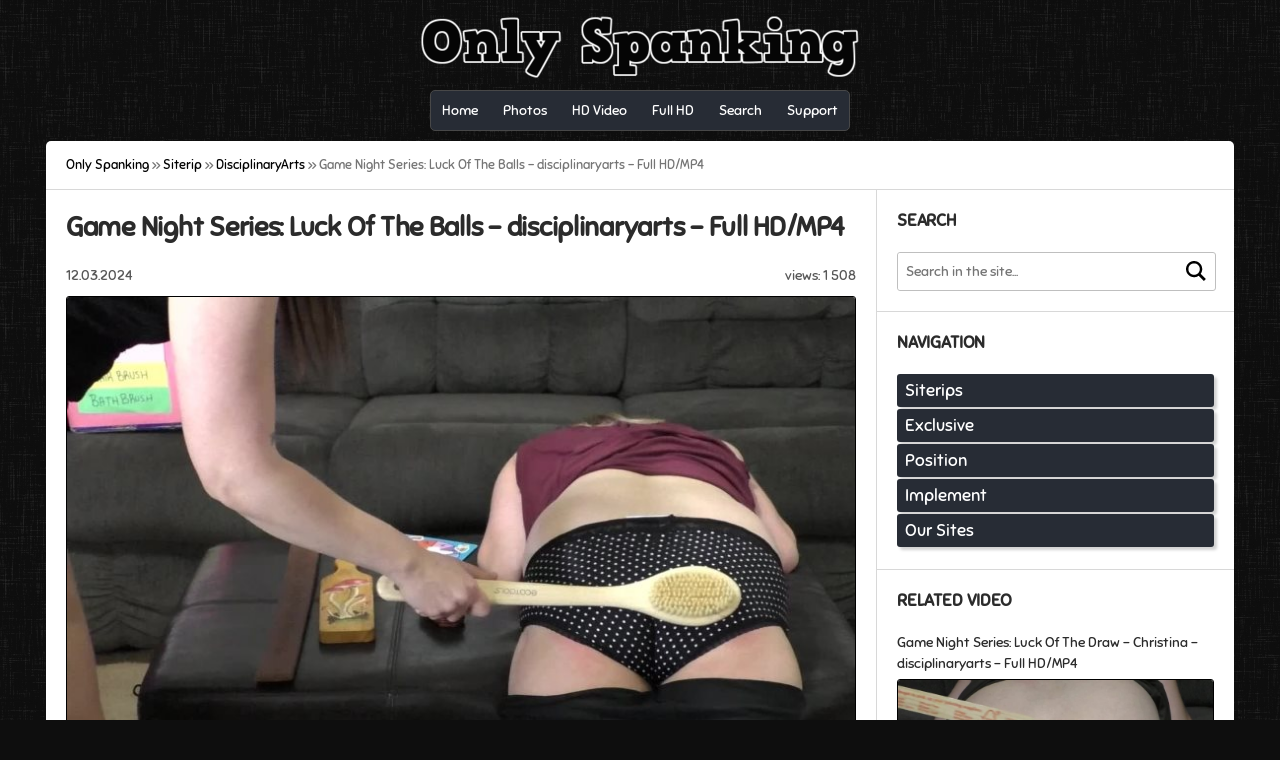

--- FILE ---
content_type: text/html; charset=utf-8
request_url: https://onlyspanking.video/58408-game-night-series-luck-of-the-balls-disciplinaryarts-full-hd-mp4.html
body_size: 11573
content:
<!DOCTYPE html>
<html>
    <head>
        <meta charset="utf-8">
<title>Game Night Series: Luck Of The Balls - disciplinaryarts - Full HD/MP4</title>
<meta name="description" content="In Luck of the Balls, Yasmine has Christina shoot for her implements, first over dress, than panties, than bare butt. A total game of chance... Download clip, 386,6 MB">
<meta name="keywords" content="Spanking F F, Yasmine Sinclair, Christina, disciplinaryarts, fetish, spanking, spanked video, spanke, slapping, download video, MP4">
<meta property="og:site_name" content="Only Spanking - Great collection of spanking video files!">
<meta property="og:type" content="article">
<meta property="og:title" content="Game Night Series: Luck Of The Balls - disciplinaryarts - Full HD/MP4">
<meta property="og:url" content="https://onlyspanking.video/58408-game-night-series-luck-of-the-balls-disciplinaryarts-full-hd-mp4.html">
<meta name="news_keywords" content="Spanking F F, Yasmine Sinclair, Christina, Full HD, disciplinaryarts">
<meta property="og:image" content="https://onlyspanking.video/uploads/posts/2024-03/disciplinaryarts-8883_f_dp_6000_da-image-1.jpg">
<meta property="og:description" content="In Luck of the Balls, Yasmine has Christina shoot for her implements, first over dress, than panties, than bare butt. A total game of chance... Download clip, 386,6 MB">
<link rel="search" type="application/opensearchdescription+xml" href="https://onlyspanking.video/index.php?do=opensearch" title="Only Spanking - Great collection of spanking video files!">
<link rel="canonical" href="https://onlyspanking.video/58408-game-night-series-luck-of-the-balls-disciplinaryarts-full-hd-mp4.html">
        <meta name="viewport" content="width=device-width, initial-scale=1">
        <link rel="shortcut icon" href="/templates/onlyspanking21/images/favicon.ico">
        <link type="text/css" rel="stylesheet" href="/templates/onlyspanking21/css/styles.css">
    </head>
    <body>
        <div class="wrapper">
            <header id="header">
                <a href="#" class="burger"><span></span></a>
                <div class="logo"><a href="/"><img src="/templates/onlyspanking21/images/xlogo.png" alt="logotype" width="450" height="74"></a></div>                
                <div id="bars">
                    <ul id="main_nav">
                    <li><a href="/" title="Home"><span>Home</span></a></li>
                    <li><a href="https://spanking.photos/" title="Spanking Photos"><i class="icon-camera"></i><span>Photos</span></a></li>
                    <li><a href="/tags/HD/" title="HD Spanking Video"><i class="icon-film"></i><span>HD Video</span></a></li>
                    <li><a href="/tags/Full%20HD/" title="Full HD Spanking Video"><i class="icon-film"></i><span>Full HD</span></a></li>
                    <li><a href="/index.php?do=search" title="Search"><i class="icon-search"></i><span>Search</span></a></li>
                    <li><a href="/?do=support" title="Support"><i class="icon-envelope-alt"></i><span>Support</span></a></li>                    
                    </ul>
                </div>
            </header>
            <div class="main" role="main">
                
                
                <div id="breadcrumbs">
                    <div class="speedbar"><div class="over"><span id="dle-speedbar" itemscope itemtype="https://schema.org/BreadcrumbList"><span itemprop="itemListElement" itemscope itemtype="https://schema.org/ListItem"><meta itemprop="position" content="1"><a href="https://onlyspanking.video/" itemprop="item"><span itemprop="name">Only Spanking</span></a></span> &raquo; <span itemprop="itemListElement" itemscope itemtype="https://schema.org/ListItem"><meta itemprop="position" content="2"><a href="https://onlyspanking.video/siterip/" itemprop="item"><span itemprop="name">Siterip</span></a></span> &raquo; <span itemprop="itemListElement" itemscope itemtype="https://schema.org/ListItem"><meta itemprop="position" content="3"><a href="https://onlyspanking.video/siterip/disciplinaryarts/" itemprop="item"><span itemprop="name">DisciplinaryArts</span></a></span> &raquo; Game Night Series: Luck Of The Balls - disciplinaryarts - Full HD/MP4</span></div></div>
                </div>
                
                <div class="left_block">
                    <section id="content">
                        <article class="block">
    
    <h1>Game Night Series: Luck Of The Balls - disciplinaryarts - Full HD/MP4</h1>
    <div class="post_top">
        <div class="views" title="Views: 1 508">views: 1 508</div>
        <time class="date" datetime="2024-03-12">12.03.2024</time>
    </div>
    <div class="post_data">
        
        <img class="lazy" data-src="/uploads/posts/2024-03/disciplinaryarts-8883_f_dp_6000_da-image-1.jpg" alt="Cover Game Night Series: Luck Of The Balls - disciplinaryarts - Full HD/MP4" width="800" height="536"><br><img class="lazy" data-src="/uploads/posts/2024-03/disciplinaryarts-8883_f_dp_6000_da-image-2.jpg" alt="Screenlist Game Night Series: Luck Of The Balls - disciplinaryarts - Full HD/MP4" width="822" height="1243"><br><br><b>Model:</b> Yasmine Sinclair, Christina<br><b>Position:</b> <br><b>Implement:</b> <br><b>Studio:</b> disciplinaryarts<br><br><b>Format:</b> mp4 (zip)<br><b>Duration:</b> 00:08:30<br><b>Resolution:</b> 1920x1080<br><b>Size:</b> 386,6 MB<br><br><b>Description:</b> In Luck of the Balls, Yasmine has Christina shoot for her implements, first over dress, than panties, than bare butt. A total game of chance, Christina's Bare butt is ULTIMATELY the unfortunate initiate in this new Game Night Series tradition!
        <div class="tag_list">
            <span><a href="https://onlyspanking.video/tags/Spanking%20F%20F/">Spanking F F</a></span> <span><a href="https://onlyspanking.video/tags/Yasmine%20Sinclair/">Yasmine Sinclair</a></span> <span><a href="https://onlyspanking.video/tags/Christina/">Christina</a></span> <span><a href="https://onlyspanking.video/tags/Full%20HD/">Full HD</a></span> <span><a href="https://onlyspanking.video/tags/disciplinaryarts/">disciplinaryarts</a></span>
        </div>
        <div id="go_link">
            <noscript><span style="font-size: 13pt;color: red;">Please enable javascript to download files!</span></noscript>
            <button class="btn strc">Get link to download</button>
        </div>  
        <div id="box_link"></div>
        <div id="ajax_overlay">
            <div id="loading" class="hide">
                <span>Searching link</span>
            </div>
        </div>
    </div>
</article>
                    </section>
                </div>
                <aside id="right_block">
                    <div class="block">
    <h4>Search</h4>
    <form action="/" id="search_bar" method="get">    
        <div class="cell">
            <input name="story" type="search" placeholder="Search in the site...">                    
        </div>        
        <div class="cell">
            <button type="submit"><img src="/templates/onlyspanking21/svg/search.svg" width="20" height="24"></button>
        </div>        
        <input type="hidden" name="do" value="search">
        <input type="hidden" name="subaction" value="search">
    </form>
</div>
<nav class="block nav">
    <h4>Navigation</h4>
    <ul id="drop_nav">
        <li>
            <span>Siterips</span>
            <ul>
                <li><a href="/siterip/aglaeaproductions/">Aglaea Productions</a></li>
                <li><a href="/siterip/amberspanks/">Amber Spanks</a></li>
                <li><a href="/siterip/assumethepositionstudios/">Assume the Position Studios</a></li>
                <li><a href="/siterip/badteenspunished/">Bad Teens Punished</a></li>
                <li><a href="/siterip/bars-and-stripes/">Bars And Stripes</a></li>
                <li><a href="/siterip/bispanking/">Bi Spanking</a></li>
                <li><a href="/siterip/bizarrevideo/">Bizarre Video</a></li>
                <li><a href="/siterip/bratperversions/">BratPerversions</a></li>
                <li><a href="/siterip/calstar-spanking/">Calstar Spanking</a></li>
                <li><a href="/siterip/canedschoolgirls/">Caned Schoolgirls</a></li>
                <li><a href="/siterip/captivechrissymarie/">Captive Chrissy Marie</a></li>
                <li><a href="/siterip/carolinepierce/">CarolinePierce</a></li>
                <li><a href="/siterip/china-spank/">China Spank</a></li>
                <li><a href="/siterip/chinesespanking/">Chinese Spanking</a></li>
                <li><a href="/siterip/clarespanksmen/">Clare Spanks Men</a></li>
                <li><a href="/siterip/cutiespankee/">Cutie Spankee</a></li>
                <li><a href="/siterip/dallasspankshard/">Dallas Spanks Hard</a></li>
                <li><a href="/siterip/danakanespanks/">Dana Kane Spanks</a></li>
                <li><a href="/siterip/disciplinaryarts/">Disciplinary Arts</a></li>
                <li><a href="/siterip/distorded/">Distorded</a></li>
                <li><a href="/siterip/dreamsofspanking/">Dreams Of Spanking</a></li>
                <li><a href="/siterip/ep-castings/">EP Castings</a></li>
                <li><a href="/siterip/elitespanking/">Elite Spanking</a></li>
                <li><a href="/siterip/ellahughesofficial/">Ella Hughes Official</a></li>
                <li><a href="/siterip/english-spankers/">English Spankers</a></li>
                <li><a href="/siterip/firmhandspanking/">Firm Hand Spanking</a></li>
                <li><a href="/siterip/girlspanksgirl/">Girl Spanks Girl</a></li>
                <li><a href="/siterip/girls-boarding-school/">Girls Boarding School</a></li>
                <li><a href="/siterip/girlsspankedhard/">Girls Spanked Hard</a></li>
                <li><a href="/siterip/goodspanking/">Good Spanking</a></li>
                <li><a href="/siterip/goodspankingclassics/">Good Spanking Classics</a></li>
                <li><a href="/siterip/hand-spanking/">Hand Spanking</a></li>
                <li><a href="/siterip/hardspankingmilfs/">Hard Spanking Milfs</a></li>
                <li><a href="/siterip/hardspankingvixens/">Hard Spanking Vixens</a></li>
                <li><a href="/siterip/heideenytes/">Heidee Nytes</a></li>
                <li><a href="/siterip/lewrubens/">Lew Rubens</a></li>
                <li><a href="/siterip/linashouseofdiscipline/">Linas House Of Discipline</a></li>
                <li><a href="/siterip/lupus-spanking/">Lupus-Spanking</a></li>
                <li><a href="/siterip/misswhitneymorgan/">Miss Whitney Morgan</a></li>
                <li><a href="/siterip/mommysarahspanks/">Mommy Sarah Spanks</a></li>
                <li><a href="/siterip/mood-castings/">Mood Castings</a></li>
                <li><a href="/siterip/mydollparts/">My Doll Parts</a></li>
                <li><a href="/siterip/myspankingroommate/">My Spanking Roommate</a></li>
                <li><a href="/siterip/northernspanking/">Northern Spanking</a></li>
                <li><a href="/siterip/otk-spankings/">OTK Spankings</a></li>
                <li><a href="/siterip/otkspank/">OTK Spank</a></li>
                <li><a href="/siterip/2punish/">2Punish</a></li>
                <li><a href="/siterip/pain4fem/">Pain4Fem</a></li>
                <li><a href="/siterip/paingate/">Pain Gate</a></li>
                <li><a href="/siterip/paintoy/">Pain Toy</a></li>
                <li><a href="/siterip/punished-girls/">Punished-Girls</a></li>
                <li><a href="/siterip/punishedbrats/">Punished Brats</a></li>
                <li><a href="/siterip/real-life-spankings/">Real Life Spankings</a></li>
                <li><a href="/siterip/realspankings/">Real Spankings</a></li>
                <li><a href="/siterip/realspankingsinstitute/">Real Spankings Institute</a></li>
                <li><a href="/siterip/realstrappings/">Real Strappings</a></li>
                <li><a href="/siterip/redstripefilms/">Redstripe Films</a></li>
                <li><a href="/siterip/restrainedelegance/">Restrained Elegance</a></li>
                <li><a href="/siterip/roughmanspank/">Rough Man Spank</a></li>
                <li><a href="/siterip/russian-discipline/">Russian Discipline</a></li>
                <li><a href="/siterip/russian-spanking/">Russian Spanking</a></li>
                <li><a href="/siterip/sarahspanksmen/">Sarah Spanks Men</a></li>
                <li><a href="/siterip/severesexfilms/">Severe Sex Films</a></li>
                <li><a href="/siterip/shadowlane/">Shadow Lane</a></li>
                <li><a href="/siterip/sinfulspanking/">SinfulSpanking</a></li>
                <li><a href="/siterip/sit-spanking/">Sit-Spanking</a></li>
                <li><a href="/siterip/soundpunishment/">Sound Punishment</a></li>
                <li><a href="/siterip/spank-christina/">Spank-Christina</a></li>
                <li><a href="/siterip/spankcamp/">SpankCamp</a></li>
                <li><a href="/siterip/spankmybottom/">Spank My Bottom</a></li>
                <li><a href="/siterip/spanksinn/">Spank Sinn</a></li>
                <li><a href="/siterip/spanked-cutie/">Spanked Cutie</a></li>
                <li><a href="/siterip/spanked-at-home/">Spanked at Home</a></li>
                <li><a href="/siterip/spanked-in-uniform/">Spanked in Uniform</a></li>
                <li><a href="/siterip/spankedcallgirls/">Spanked Call Girls</a></li>
                <li><a href="/siterip/spankedcheeks/">Spanked Cheeks</a></li>
                <li><a href="/siterip/spankedcoeds/">Spanked Coeds</a></li>
                <li><a href="/siterip/spankedschoolgirl/">Spanked Schoolgirl</a></li>
                <li><a href="/siterip/spankedsweeties/">Spanked Sweeties</a></li>
                <li><a href="/siterip/spanking-casting/">Spanking Casting</a></li>
                <li><a href="/siterip/spanking-experience/">Spanking Experience</a></li>
                <li><a href="/siterip/spanking-family/">Spanking Family</a></li>
                <li><a href="/siterip/spanking-movie/">Spanking-Movie</a></li>
                <li><a href="/siterip/spanking101thevideos/">Spanking 101: The Videos</a></li>
                <li><a href="/siterip/spankingbailey/">Spanking Bailey</a></li>
                <li><a href="/siterip/spankingdigital/">Spanking Digital</a></li>
                <li><a href="/siterip/spankingglamor/">Spanking Glamor</a></li>
                <li><a href="/siterip/spankingonline/">Spanking Online</a></li>
                <li><a href="/siterip/spankingsarah/">Spanking Sarah</a></li>
                <li><a href="/siterip/spankingserver/">Spanking Server</a></li>
                <li><a href="/siterip/spankingsororitygirls/">Spanking Sorority Girls</a></li>
                <li><a href="/siterip/spankingteenbrandi/">Spanking Teen Brandi</a></li>
                <li><a href="/siterip/spankingteenjessica/">Spanking Teen Jessica</a></li>
                <li><a href="/siterip/spankingthem/">Spanking Them</a></li>
                <li><a href="/siterip/spankingveronicaworks/">Spanking Veronica Works</a></li>
                <li><a href="/siterip/stmackenzies/">St Mackenzie's</a></li>
                <li><a href="/siterip/stellalibertyvideos/">Stella Liberty Videos</a></li>
                <li><a href="/siterip/strictenglishcp/">Strict English CP</a></li>
                <li><a href="/siterip/strictspanking/">Strict Spanking</a></li>
                <li><a href="/siterip/strictlyenglishonline/">Strictly English Online</a></li>
                <li><a href="/siterip/thelazymaid/">The Lazy Maid</a></li>
                <li><a href="/siterip/thespankingmachine/">The Spanking Machine</a></li>
                <li><a href="/siterip/uspanking/">USpanking</a></li>
                <li><a href="/siterip/vixenladies/">Vixen Ladies</a></li>
                <li><a href="/siterip/vixenladiesclassic/">Vixen Ladies Classic</a></li>
                <li><a href="/siterip/vixenladieshd/">Vixen Ladies</a></li>
                <li><a href="/siterip/vixensspanking/">Vixens Spanking</a></li>
                <li><a href="/siterip/wmwfetishfun/">WMW Fetish Fun</a></li>
                <li><a href="/siterip/wasteland/">Wasteland</a></li>
                <li><a href="/siterip/women-spanking-men/">Women Spanking Men</a></li>
                <li><a href="/siterip/worstbehaviorproductions/">Worst Behavior Productions</a></li>
            </ul>
        </li>
        <li>
            <span>Exclusive</span>
            <ul>
                <li><a href="/exclusive/1-room-studios/">1 Room Studios</a></li>
                <li><a href="/exclusive/aaaspanking/">AAAspanking</a></li>
                <li><a href="/exclusive/abdl-spanking/">ABDL Spanking</a></li>
                <li><a href="/exclusive/act-of-bondage/">Act of Bondage</a></li>
                <li><a href="/exclusive/adarajordin/">Adara Jordin</a></li>
                <li><a href="/exclusive/alexacrush/">Alexa Crush</a></li>
                <li><a href="/exclusive/all-about-eve/">All About Eve</a></li>
                <li><a href="/exclusive/alpha-diva/">Alpha Diva</a></li>
                <li><a href="/exclusive/amateurspankings/">Amateur Spankings</a></li>
                <li><a href="/exclusive/amelialiddell/">AmeliaLiddell</a></li>
                <li><a href="/exclusive/andiestar777/">Andiestar777</a></li>
                <li><a href="/exclusive/andysphotographic/">AndysPhotographic</a></li>
                <li><a href="/exclusive/annforpunishment/">AnnForPunishment</a></li>
                <li><a href="/exclusive/anna-mole/">Anna Mole</a></li>
                <li><a href="/exclusive/apokolips/">Apokolips</a></li>
                <li><a href="/exclusive/aproductiona/">AproductionA</a></li>
                <li><a href="/exclusive/aria-nicole/">Aria Nicole</a></li>
                <li><a href="/exclusive/ariel-anderssen/">Ariel Anderssen</a></li>
                <li><a href="/exclusive/asian-mistress-goddess-seira/">Asian Mistress Goddess Seira</a></li>
                <li><a href="/exclusive/at-home-with-miss-iceni/">At Home with Miss Iceni</a></li>
                <li><a href="/exclusive/autumn-bodell-on-top/">Autumn Bodell On Top</a></li>
                <li><a href="/exclusive/bdsm-couple/">BDSM Couple</a></li>
                <li><a href="/exclusive/big-wedge-productions/">BIG Wedge Productions</a></li>
                <li><a href="/exclusive/babybrewer/">BabyBrewer</a></li>
                <li><a href="/exclusive/bad-lizzy-productions/">Bad Lizzy Productions</a></li>
                <li><a href="/exclusive/beauty-and-the-beast/">Beauty and the Beast</a></li>
                <li><a href="/exclusive/bellington-academy/">Bellington Academy</a></li>
                <li><a href="/exclusive/black-lust-fetishes/">Black Lust Fetishes</a></li>
                <li><a href="/exclusive/blake-blaze/">Blake Blaze</a></li>
                <li><a href="/exclusive/blue-dream/">Blue Dream</a></li>
                <li><a href="/exclusive/bondagio/">Bondagio</a></li>
                <li><a href="/exclusive/borderland-bound/">Borderland Bound</a></li>
                <li><a href="/exclusive/bratty-bunny/">Bratty Bunny</a></li>
                <li><a href="/exclusive/cali-logan/">Cali Logan</a></li>
                <li><a href="/exclusive/cali-logans-bondage-boutique/">Cali Logans Bondage Boutique</a></li>
                <li><a href="/exclusive/candy-flipp/">Candy Flipp</a></li>
                <li><a href="/exclusive/cara-day/">Cara Day</a></li>
                <li><a href="/exclusive/carnal-productions/">Carnal Productions</a></li>
                <li><a href="/exclusive/cassies-dungeon/">Cassies Dungeon</a></li>
                <li><a href="/exclusive/catarinakush/">CatarinaKush</a></li>
                <li><a href="/exclusive/cheerleaderspankings/">Cheerleader Spankings</a></li>
                <li><a href="/exclusive/cherry-cheeks/">Cherry Cheeks</a></li>
                <li><a href="/exclusive/cherrythedoll/">CherryTheDoll</a></li>
                <li><a href="/exclusive/chloe-otk/">Chloe OTK</a></li>
                <li><a href="/exclusive/cinematickink/">CinematicKink</a></li>
                <li><a href="/exclusive/clairsatine/">ClairSatine</a></li>
                <li><a href="/exclusive/cleodivine/">CleoDivine</a></li>
                <li><a href="/exclusive/colombinaproduction/">ColombinaProduction</a></li>
                <li><a href="/exclusive/couples-diary/">CouplesDiary</a></li>
                <li><a href="/exclusive/cruelalice/">Cruel Alice</a></li>
                <li><a href="/exclusive/crybbyqt/">Crybbyqt</a></li>
                <li><a href="/exclusive/dd-couple-uk/">DD Couple UK</a></li>
                <li><a href="/exclusive/daceys-daycare/">Dacey's Daycare</a></li>
                <li><a href="/exclusive/dahlia-fallon/">Dahlia Fallon</a></li>
                <li><a href="/exclusive/dakotamarr/">DakotaMarr</a></li>
                <li><a href="/exclusive/dakotanorth/">DakotaNorth</a></li>
                <li><a href="/exclusive/damazonia/">Damazonia</a></li>
                <li><a href="/exclusive/dani-sorrento/">Dani Sorrento</a></li>
                <li><a href="/exclusive/dark-heart-magic-productions/">Dark Heart Magic Productions</a></li>
                <li><a href="/exclusive/darlingjosefin/">DarlingJosefin</a></li>
                <li><a href="/exclusive/delco-video-productions/">Delco Video Productions</a></li>
                <li><a href="/exclusive/deliciously-deviant/">Deliciously Deviant</a></li>
                <li><a href="/exclusive/delphoxi/">Delphoxi</a></li>
                <li><a href="/exclusive/depraved-world/">Depraved world</a></li>
                <li><a href="/exclusive/destinationkat/">Destinationkat</a></li>
                <li><a href="/exclusive/devansir/">DevanSir</a></li>
                <li><a href="/exclusive/diariesofababy/">Diariesofababy</a></li>
                <li><a href="/exclusive/dirty-kristy/">DirtyKristy</a></li>
                <li><a href="/exclusive/divarope-latinas-in-fetish-bondage/">DivaRope Latinas in Fetish Bondage</a></li>
                <li><a href="/exclusive/dollidoll/">Dollidoll</a></li>
                <li><a href="/exclusive/domgroup/">DomGroup</a></li>
                <li><a href="/exclusive/domina-elara/">Domina Elara</a></li>
                <li><a href="/exclusive/domina-scarlet/">Domina Scarlet</a></li>
                <li><a href="/exclusive/domination-for-your-own-good/">Domination For Your Own Good</a></li>
                <li><a href="/exclusive/dr-woods-school-house/">Dr Woods School House</a></li>
                <li><a href="/exclusive/ebonygoddessnyx/">EbonyDoddessNyx</a></li>
                <li><a href="/exclusive/elizabeth-james/">Elizabeth James</a></li>
                <li><a href="/exclusive/ella-raine/">Ella Raine</a></li>
                <li><a href="/exclusive/ellieshou/">EllieShou</a></li>
                <li><a href="/exclusive/empress-bella-sadic/">Empress Bella Sadic</a></li>
                <li><a href="/exclusive/eris-martinet-female-evil/">Eris Martinet Female Evil</a></li>
                <li><a href="/exclusive/eroticababes/">Erotica Babes</a></li>
                <li><a href="/exclusive/eryn-rose/">Eryn Rose</a></li>
                <li><a href="/exclusive/evilwoman/">EvilWoman</a></li>
                <li><a href="/exclusive/ericas-chronicles/">eRica's Chronicles</a></li>
                <li><a href="/exclusive/faerie-willow/">Faerie Willow</a></li>
                <li><a href="/exclusive/fapflix/">FapFlix</a></li>
                <li><a href="/exclusive/fetish-fantasy-clips-zone/">Fetish Fantasy Clips Zone</a></li>
                <li><a href="/exclusive/fetish-fantasy-studio/">Fetish Fantasy Studio</a></li>
                <li><a href="/exclusive/foot-torment-girls-in-poland/">Foot Torment Girls in Poland</a></li>
                <li><a href="/exclusive/fredrx/">Fredrx</a></li>
                <li><a href="/exclusive/fox-ryker/">Fox Ryker</a></li>
                <li><a href="/exclusive/freerangeslut/">FreeRangeSlut</a></li>
                <li><a href="/exclusive/goddess-djerdlid/">Goddess Djerdlid</a></li>
                <li><a href="/exclusive/goddess-ellie/">Goddess Ellie</a></li>
                <li><a href="/exclusive/goddess-kyaa/">Goddess Kyaa</a></li>
                <li><a href="/exclusive/goddess-tangent/">Goddess Tangent</a></li>
                <li><a href="/exclusive/goddessharmonex/">GoddessHarmonex</a></li>
                <li><a href="/exclusive/good-girls-get-candy/">Good Girls get Candy</a></li>
                <li><a href="/exclusive/goth-spanking/">Goth Spanking</a></li>
                <li><a href="/exclusive/grand-finale-productions/">Grand Finale Productions</a></li>
                <li><a href="/exclusive/highland-manor-house/">Highland Manor House</a></li>
                <li><a href="/exclusive/highland-manor-nursery/">Highland Manor Nursery</a></li>
                <li><a href="/exclusive/hippo-and-flamingo/">Hippo and Flamingo</a></li>
                <li><a href="/exclusive/home-made-spanking/">Home Made Spanking</a></li>
                <li><a href="/exclusive/hunters-lair-bondage/">Hunters Lair Bondage</a></li>
                <li><a href="/exclusive/i-heart-spankings/">I Heart Spankings</a></li>
                <li><a href="/exclusive/intimate-spanking/">Intimate Spanking</a></li>
                <li><a href="/exclusive/irish-essies-clip-store/">Irish Essies clip store</a></li>
                <li><a href="/exclusive/jh-4k-productions/">JH-4K Productions</a></li>
                <li><a href="/exclusive/jade-kink/">Jade Kink</a></li>
                <li><a href="/exclusive/james-french-spanking/">James French Spanking</a></li>
                <li><a href="/exclusive/jennacyde/">JennaCyde</a></li>
                <li><a href="/exclusive/julmodels/">Julmodels</a></li>
                <li><a href="/exclusive/joyfultime1234/">Joyfultime1234</a></li>
                <li><a href="/exclusive/kaiia-n-kinks/">Kaiia n Kinks</a></li>
                <li><a href="/exclusive/kassmonday/">KassMonday</a></li>
                <li><a href="/exclusive/kelle-martina/">Kelle Martina</a></li>
                <li><a href="/exclusive/koaskeiki/">Koaskeiki</a></li>
                <li><a href="/exclusive/kingdom-of-feet-and-slaves/">Kingdom of feet and slaves</a></li>
                <li><a href="/exclusive/kinky-playground-of-ms-minx/">Kinky Playground of Ms Minx</a></li>
                <li><a href="/exclusive/kinkynaughtycpl/">KinkyNaughtyCpl</a></li>
                <li><a href="/exclusive/kirrra-v/">Kirrra V</a></li>
                <li><a href="/exclusive/kitty-darlingg/">Kitty Darlingg</a></li>
                <li><a href="/exclusive/kittystepsis/">KittyStepsis</a></li>
                <li><a href="/exclusive/kody-evans-fetish-affairs/">Kody Evans fetish affairs</a></li>
                <li><a href="/exclusive/lbc-fetish/">LBC Fetish</a></li>
                <li><a href="/exclusive/lcaa/">LCAA</a></li>
                <li><a href="/exclusive/lady-diosa/">Lady Diosa</a></li>
                <li><a href="/exclusive/lady-nina-birch-feminatrix/">Lady Nina Birch Feminatrix</a></li>
                <li><a href="/exclusive/lady-perse/">Lady Perse</a></li>
                <li><a href="/exclusive/lady-ruby-onyx/">Lady Ruby Onyx</a></li>
                <li><a href="/exclusive/lady-scarlet/">Lady Scarlet</a></li>
                <li><a href="/exclusive/ladyfist-clips-store/">LadyFist Clips Store</a></li>
                <li><a href="/exclusive/latin-spanking/">Latin Spanking</a></li>
                <li><a href="/exclusive/latincrush/">LatinCrush</a></li>
                <li><a href="/exclusive/leia-ann-woods/">Leia-Ann Woods</a></li>
                <li><a href="/exclusive/lexi-holland-spanking-store/">Lexi Holland Spanking Store</a></li>
                <li><a href="/exclusive/little-rabbit-productions/">Little Rabbit Productions</a></li>
                <li><a href="/exclusive/lola-noir/">Lola Noir</a></li>
                <li><a href="/exclusive/lolarosexxx/">LolaRoseXXX</a></li>
                <li><a href="/exclusive/longhairluna/">LongHairLuna</a></li>
                <li><a href="/exclusive/lovely-fetish/">Lovely Fetish</a></li>
                <li><a href="/exclusive/lucy-larue/">Lucy LaRue</a></li>
                <li><a href="/exclusive/lucy-into-spanking/">Lucy Into Spanking</a></li>
                <li><a href="/exclusive/lunacyfringexx/">Lunacyfringexx</a></li>
                <li><a href="/exclusive/maf-fetish-studio/">MAF Fetish Studio</a></li>
                <li><a href="/exclusive/mlslavepuppet/">MLSlavePuppet</a></li>
                <li><a href="/exclusive/mm-mistress-movie/">MM - Mistress Movie</a></li>
                <li><a href="/exclusive/madison-volt/">Madison Volt</a></li>
                <li><a href="/exclusive/malbon/">Malbon</a></li>
                <li><a href="/exclusive/marias-big-splash/">Maria's Big Splash</a></li>
                <li><a href="/exclusive/mercys-bazaar/">Mercy's Bazaar</a></li>
                <li><a href="/exclusive/michael-masterson/">Michael Masterson</a></li>
                <li><a href="/exclusive/minx-grrls-fetish-corner/">Minx Grrl's Fetish Corner</a></li>
                <li><a href="/exclusive/mischief-managed/">Mischief Managed</a></li>
                <li><a href="/exclusive/miss-ambers-vintage-spanking/">Miss Ambers Vintage Spanking</a></li>
                <li><a href="/exclusive/miss-ellie-m/">Miss Ellie M</a></li>
                <li><a href="/exclusive/miss-iceni-petticoat-parlour/">Miss Iceni - Petticoat Parlour</a></li>
                <li><a href="/exclusive/miss-jessica-wood-punishments/">Miss Jessica Wood Punishments</a></li>
                <li><a href="/exclusive/miss-k-stinger/">Miss K Stinger</a></li>
                <li><a href="/exclusive/miss-katherine-kendal/">Miss Katherine Kendal</a></li>
                <li><a href="/exclusive/miss-kelley-may/">Miss Kelley May</a></li>
                <li><a href="/exclusive/miss-lilu/">Miss Lilu</a></li>
                <li><a href="/exclusive/miss-medea/">Miss Medea</a></li>
                <li><a href="/exclusive/miss-ruby-marks/">Miss Ruby Marks</a></li>
                <li><a href="/exclusive/miss-sultrybelle/">Miss Sultrybelle</a></li>
                <li><a href="/exclusive/miss-svenson/">Miss Svenson</a></li>
                <li><a href="/exclusive/miss-victoria-ransom/">Miss Victoria Ransom</a></li>
                <li><a href="/exclusive/missladylouisa/">MissLadyLouisa</a></li>
                <li><a href="/exclusive/mistress-anna-elite/">Mistress Anna Elite</a></li>
                <li><a href="/exclusive/mistress-courtneys-fetish-lair/">Mistress Courtneys Fetish Lair</a></li>
                <li><a href="/exclusive/mistress-gaia/">Mistress Gaia</a></li>
                <li><a href="/exclusive/mistress-lilith-last-witch/">Mistress Lilith Last Witch</a></li>
                <li><a href="/exclusive/mistress-stevie-severe-discipline/">Mistress Stevie Severe Discipline</a></li>
                <li><a href="/exclusive/mistress-yannie/">Mistress Yannie</a></li>
                <li><a href="/exclusive/mistress-youko/">Mistress Youko</a></li>
                <li><a href="/exclusive/mistresscourtney/">Mistress Courtney</a></li>
                <li><a href="/exclusive/mistressjuliesimone/">Mistress Julie Simone</a></li>
                <li><a href="/exclusive/mistress-kirsty/">Mistress Kirsty</a></li>
                <li><a href="/exclusive/mistressnoelknight/">Mistress Noel Knight</a></li>
                <li><a href="/exclusive/mistressvictoria/">MistressVictoria</a></li>
                <li><a href="/exclusive/mizz-jades-findom-store/">Mizz Jade's FinDom Store</a></li>
                <li><a href="/exclusive/mommaspankings/">Momma Spankings</a></li>
                <li><a href="/exclusive/modeljenlynn/">ModelJenlynn</a></li>
                <li><a href="/exclusive/nbx-productions/">NBX Productions</a></li>
                <li><a href="/exclusive/naughty-daughters-spanked/">Naughty Daughters Spanked</a></li>
                <li><a href="/exclusive/neravideofilm/">NeraVideoFilm</a></li>
                <li><a href="/exclusive/novaminnow/">NovaMinnow</a></li>
                <li><a href="/exclusive/okg-spanking-association/">OKG Spanking Association</a></li>
                <li><a href="/exclusive/obsession-fixation-studios/">Obsession Fixation Studios</a></li>
                <li><a href="/exclusive/octogoddess-femdom-step-mommy/">OctoGoddess FemDom Step-Mommy</a></li>
                <li><a href="/exclusive/old-man-young-fantasies/">Old Man Young Fantasies</a></li>
                <li><a href="/exclusive/opalcastlexxx/">OpalCastleXXX</a></li>
                <li><a href="/exclusive/outlaw-spanking-video/">Outlaw Spanking Video</a></li>
                <li><a href="/exclusive/pov-spanking/">POV Spanking</a></li>
                <li><a href="/exclusive/pearlsinclair/">PearlSinclair</a></li>
                <li><a href="/exclusive/pedsrmeds/">Pedsrmeds</a></li>
                <li><a href="/exclusive/peko-lux-latina-fetish-princess/">Peko Lux Latina Fetish Princess</a></li>
                <li><a href="/exclusive/perfekttlilly18/">Perfekttlilly18</a></li>
                <li><a href="/exclusive/polish-mistress/">Polish Mistress</a></li>
                <li><a href="/exclusive/pregnantmayven/">PregnantMayven</a></li>
                <li><a href="/exclusive/princess-leiacm/">Princess LeiaCM</a></li>
                <li><a href="/exclusive/provillainp-roductions/">ProVillain Productions</a></li>
                <li><a href="/exclusive/punishmentsonly/">Punishments Only</a></li>
                <li><a href="/exclusive/reallifedoll/">RealLifeDoll</a></li>
                <li><a href="/exclusive/red-cheeks-studios/">Red Cheeks Studios</a></li>
                <li><a href="/exclusive/redtigerslavena/">RedTigerSlavena</a></li>
                <li><a href="/exclusive/reinaleather/">ReinaLeather</a></li>
                <li><a href="/exclusive/ricebunny/">RiceBunny</a></li>
                <li><a href="/exclusive/river-gray/">River Gray</a></li>
                <li><a href="/exclusive/ropedupolive/">RopedUpOlive</a></li>
                <li><a href="/exclusive/russian-girls-in-fetish/">Russian girls in fetish</a></li>
                <li><a href="/exclusive/ryleydean/">RyleyDean</a></li>
                <li><a href="/exclusive/sda-productions/">SDA Productions</a></li>
                <li><a href="/exclusive/saerock/">Sae Rock</a></li>
                <li><a href="/exclusive/sage-pillar/">Sage Pillar</a></li>
                <li><a href="/exclusive/sam-johnsons-spanking-studio/">Sam Johnson's Spanking Studio</a></li>
                <li><a href="/exclusive/sarahgregoryspanking/">Sarah Gregory Spanking</a></li>
                <li><a href="/exclusive/sarahs-fetish-play/">Sarahs Fetish Play</a></li>
                <li><a href="/exclusive/sashaandbaby/">SashaAndBaby</a></li>
                <li><a href="/exclusive/scarlettbelle/">ScarlettBelle</a></li>
                <li><a href="/exclusive/secret-fetish/">Secret fetish</a></li>
                <li><a href="/exclusive/seductivestudios/">SeductiveStudios</a></li>
                <li><a href="/exclusive/sensual-samples/">Sensual Samples</a></li>
                <li><a href="/exclusive/serveprincessaurora/">ServePrincessAurora</a></li>
                <li><a href="/exclusive/serialprincess666/">SerialPrincess666</a></li>
                <li><a href="/exclusive/sheythegay/">SheyTheGay</a></li>
                <li><a href="/exclusive/shibari-kalahari/">Shibari Kalahari</a></li>
                <li><a href="/exclusive/silly-rabbit/">Silly Rabbit</a></li>
                <li><a href="/exclusive/sin-sisters/">Sin Sisters</a></li>
                <li><a href="/exclusive/sinnsage/">SinnSage</a></li>
                <li><a href="/exclusive/skull-candy-bri-bondage/">Skull Candy Bri Bondage</a></li>
                <li><a href="/exclusive/slaveshow/">SlaveShow</a></li>
                <li><a href="/exclusive/snow-mercy/">Snow Mercy</a></li>
                <li><a href="/exclusive/sofiastudios/">SofiaStudios</a></li>
                <li><a href="/exclusive/sophie-ladder/">Sophie Ladder</a></li>
                <li><a href="/exclusive/sorepalm/">Sorepalm</a></li>
                <li><a href="/exclusive/spank-her-4-real/">Spank Her 4 Real</a></li>
                <li><a href="/exclusive/spank-latinas/">Spank Latinas</a></li>
                <li><a href="/exclusive/spankdom/">Spankdom</a></li>
                <li><a href="/exclusive/spanked-and-diapered/">Spanked And Diapered</a></li>
                <li><a href="/exclusive/spanked-and-wedgied/">Spanked and Wedgied</a></li>
                <li><a href="/exclusive/spanking-charlotte/">Spanking Charlotte</a></li>
                <li><a href="/exclusive/spanking-consequences/">Spanking Consequences</a></li>
                <li><a href="/exclusive/spanking-for-pleasure/">Spanking For Pleasure</a></li>
                <li><a href="/exclusive/spanking-house-productions/">Spanking House Productions</a></li>
                <li><a href="/exclusive/spanking-my-lovedoll/">Spanking My Lovedoll</a></li>
                <li><a href="/exclusive/spanking-princess-kelley/">Spanking Princess Kelley</a></li>
                <li><a href="/exclusive/spanking-town/">Spanking Town</a></li>
                <li><a href="/exclusive/spankingstudios/">SpankingStudios</a></li>
                <li><a href="/exclusive/spankinganna/">Spankinganna</a></li>
                <li><a href="/exclusive/spoiled-mean-mylfs/">Spoiled Mean MYLF'S</a></li>
                <li><a href="/exclusive/star-nine/">Star Nine</a></li>
                <li><a href="/exclusive/starry-yume/">Starry Yume</a></li>
                <li><a href="/exclusive/strafkamer/">Strafkamer</a></li>
                <li><a href="/exclusive/strictspanker/">StrictSpanker</a></li>
                <li><a href="/exclusive/summer-fox/">Summer Fox</a></li>
                <li><a href="/exclusive/suzannamax/">SuzannaMax</a></li>
                <li><a href="/exclusive/swedish-discipline/">Swedish Discipline</a></li>
                <li><a href="/exclusive/sweetiefox/">Sweetie Fox</a></li>
                <li><a href="/exclusive/taliatate/">TaliaTate</a></li>
                <li><a href="/exclusive/tara-tied/">Tara Tied</a></li>
                <li><a href="/exclusive/tasty-taboo/">Tasty Taboo</a></li>
                <li><a href="/exclusive/terra-mizu/">TerraMizu</a></li>
                <li><a href="/exclusive/thatmissquin/">ThatMissQuin</a></li>
                <li><a href="/exclusive/the-cupcake-sinclair/">The Cupcake SinClair</a></li>
                <li><a href="/exclusive/the-havering-collection/">The Havering Collection</a></li>
                <li><a href="/exclusive/the-kelly-payne-collection/">The Kelly Payne Collection</a></li>
                <li><a href="/exclusive/the-tutors-study/">The Tutor's Study</a></li>
                <li><a href="/exclusive/the-bug/">The bug</a></li>
                <li><a href="/exclusive/thedaceyharlot/">TheDaceyHarlot</a></li>
                <li><a href="/exclusive/thefinerstuff/">TheFinerStuff</a></li>
                <li><a href="/exclusive/theteaganreid/">TheReaganReid</a></li>
                <li><a href="/exclusive/tiana-irie/">Tiana Irie</a></li>
                <li><a href="/exclusive/ticklzone/">TicklZone</a></li>
                <li><a href="/exclusive/tickles-soft-soles/">Tickle's Soft Soles</a></li>
                <li><a href="/exclusive/tilly-devine-studios/">Tilly Devine Studios</a></li>
                <li><a href="/exclusive/ukcutegirl/">UkCuteGirl</a></li>
                <li><a href="/exclusive/uncle-bobs-woodshed/">Uncle Bob's Woodshed</a></li>
                <li><a href="/exclusive/universal-spanking-and-punishments/">Universal Spanking and Punishments</a></li>
                <li><a href="/exclusive/valfromsorry/">Valfromsorry</a></li>
                <li><a href="/exclusive/valhalla-customs/">Valhalla Customs</a></li>
                <li><a href="/exclusive/veggiebabyy/">VeggieBabyy</a></li>
                <li><a href="/exclusive/virginia-dentata/">Virginia Dentata</a></li>
                <li><a href="/exclusive/viviennelamour/">VivienneLamour</a></li>
                <li><a href="/exclusive/welcome-to-shell/">Welcome To Shell</a></li>
                <li><a href="/exclusive/well-spanked-bottom/">Well Spanked Bottom</a></li>
                <li><a href="/exclusive/wellsmackedseat/">Well Smacked Seat</a></li>
                <li><a href="/exclusive/wellspanked/">Wellspanked</a></li>
                <li><a href="/exclusive/wicked-doll-media/">Wicked Doll Media</a></li>
                <li><a href="/exclusive/wifespanks/">Wife Spanks</a></li>
                <li><a href="/exclusive/worst-behavior-productions/">Worst Behavior Productions</a></li>
                <li><a href="/exclusive/xavier-blacking/">Xavier Blacking</a></li>
                <li><a href="/exclusive/yearning-for-a-spanking/">Yearning for a Spanking</a></li>
                <li><a href="/exclusive/yollysabra/">YollySabra</a></li>
                <li><a href="/exclusive/ziva-feys-fantasies/">Ziva Fey's Fantasies</a></li>
                <li><a href="/exclusive/zoe-page-video/">Zoe Page Video</a></li>
            </ul>
        </li>
        <li>
            <span>Position</span>
            <ul>
                <li><a href="/position/bent-over/">Bent Over</a></li>
                <li><a href="/position/diaper-position/">Diaper Position</a></li>
                <li><a href="/position/foot-strapping/">Foot Strapping</a></li>
                <li><a href="/position/grabbing-ankles-knees-toes/">Grabbing Ankles/Knees/Toes</a></li>
                <li><a href="/position/hand-strapping/">Hand Strapping</a></li>
                <li><a href="/position/hands-on-knees/">Hands On Knees</a></li>
                <li><a href="/position/kneeling-on-a-chair/">Kneeling On A Chair</a></li>
                <li><a href="/position/kneeling-on-the-floor/">Kneeling On The Floor</a></li>
                <li><a href="/position/laying-down/">Laying Down</a></li>
                <li><a href="/position/legs-up/">Legs Up</a></li>
                <li><a href="/position/lunge/">Lunge</a></li>
                <li><a href="/position/on-all-fours/">On All Fours</a></li>
                <li><a href="/position/otk-over-the-knee/">OTK (Over The Knee)</a></li>
                <li><a href="/position/sitting/">Sitting</a></li>
                <li><a href="/position/standing/">Standing</a></li>
            </ul>
        </li>
        <li>
            <span>Implement</span>
            <ul>
                <li><a href="/implement/cane/">Cane</a></li>
                <li><a href="/implement/belt/">Belt</a></li>
                <li><a href="/implement/birch/">Birch</a></li>
                <li><a href="/implement/boudoir-paddle/">Boudoir paddle</a></li>
                <li><a href="/implement/carpet-beater/">Carpet Beater</a></li>
                <li><a href="/implement/cheek-to-cheek-wooden-paddle/">Cheek-To-Cheek Wooden Paddle</a></li>
                <li><a href="/implement/crop/">Crop</a></li>
                <li><a href="/implement/flogger/">Flogger</a></li>
                <li><a href="/implement/hair-brush/">Hair Brush</a></li>
                <li><a href="/implement/hand/">Hand</a></li>
                <li><a href="/implement/leather-paddle-large-strap/">Leather Paddle / Large Strap</a></li>
                <li><a href="/implement/leather-strap/">Leather Strap</a></li>
                <li><a href="/implement/lexan-paddle/">Lexan Paddle</a></li>
                <li><a href="/implement/mouth-soaping/">Mouth Soaping</a></li>
                <li><a href="/implement/nylon-paddle/">Nylon Paddle</a></li>
                <li><a href="/implement/paddle-wooden/">Paddle (Wooden)</a></li>
                <li><a href="/implement/plastic-strap/">Plastic strap</a></li>
                <li><a href="/implement/robospanker-wide-paddle/">RoboSpanker Wide Paddle</a></li>
                <li><a href="/implement/rule-yard-stick/">Rule / Yard Stick</a></li>
                <li><a href="/implement/shoe/">Shoe</a></li>
                <li><a href="/implement/single-tail/">Single Tail</a></li>
                <li><a href="/implement/small-leather-paddle/">Small Leather Paddle</a></li>
                <li><a href="/implement/small-leather-teardrop/">Small Leather Teardrop</a></li>
                <li><a href="/implement/spatula/">Spatula</a></li>
                <li><a href="/implement/switch/">Switch</a></li>
                <li><a href="/implement/tawse/">Tawse</a></li>
                <li><a href="/implement/wooden-shoehorn/">Wooden ShoeHorn</a></li>
                <li><a href="/implement/wooden-spoon/">Wooden Spoon</a></li>
                <li><a href="/implement/otk-canes/">OTK Cane(s)</a></li>
            </ul>
        </li>
        <li>
            <span>Our Sites</span>
            <ul>
                <li><a href="#" target="_blank" class="link" data-link="https://spanking.photos/">Spanking Photos</a></li>
                <li><a href="https://ffetish.video" target="_blank">FFetish Video</a></li>
                <li><a href="#" target="_blank" class="link" data-link="https://www3.ffetish.photos/">FFetish Photos</a></li>
                <li><a href="#" target="_blank" class="link" data-link="https://www5.exclusivejav.com">Exclusive JAV</a></li>
                <li><a href="#" target="_blank" class="link" data-link="https://javpics.org">JAV Pics</a></li>
                <li><a href="#" target="_blank" class="link" data-link="https://pornroleplay.org">Reality & RolePlay</a></li>
                <li><a href="#" target="_blank" class="link" data-link="https://trans18.com">Trans Beauties Vids</a></li>
            </ul>
        </li>
    </ul>
</nav>
<div class="block">
    
    
    <h4>Related video</h4>
    <div class="post_mini">
	<a href="https://onlyspanking.video/56739-game-night-series-luck-of-the-draw-christina-disciplinaryarts-full-hd-mp4.html" title="Game Night Series: Luck Of The Draw - Christina - disciplinaryarts - Full HD/MP4">
        <span>Game Night Series: Luck Of The Draw - Christina - disciplinaryarts - Full HD/MP4</span>
        <img class="lazy" data-src="/uploads/posts/2023-09/disciplinaryarts-8815_f_dp_6000_da-image-1.jpg" alt="Cover Game Night Series: Luck Of The Draw - Christina - disciplinaryarts - Full HD/MP4" width="800" height="498">
	</a>
</div><div class="post_mini">
	<a href="https://onlyspanking.video/52402-game-night-series-implement-dice-disciplinaryarts-full-hd-mp4.html" title="Game Night Series: Implement Dice - disciplinaryarts - Full HD/MP4">
        <span>Game Night Series: Implement Dice - disciplinaryarts - Full HD/MP4</span>
        <img class="lazy" data-src="/uploads/posts/2022-04/disciplinaryarts-8089_f_dp_6000_da-image-1.jpg" alt="Cover Game Night Series: Implement Dice - disciplinaryarts - Full HD/MP4" width="799" height="545">
	</a>
</div><div class="post_mini">
	<a href="https://onlyspanking.video/46858-game-night-series-spank-dice-disciplinaryarts-full-hd-mp4.html" title="Game Night Series: Spank Dice - disciplinaryarts - Full HD/MP4">
        <span>Game Night Series: Spank Dice - disciplinaryarts - Full HD/MP4</span>
        <img class="lazy" data-src="/uploads/posts/2020-09/disciplinaryarts-7179_f_dp_6000_da-image-1.jpg" alt="Cover Game Night Series: Spank Dice - disciplinaryarts - Full HD/MP4" width="800" height="451">
	</a>
</div><div class="post_mini">
	<a href="https://onlyspanking.video/43850-pain-game-yasmine-2-disciplinaryarts-full-hd-mp4.html" title="Pain Game Yasmine 2 - disciplinaryarts - Full HD/MP4">
        <span>Pain Game Yasmine 2 - disciplinaryarts - Full HD/MP4</span>
        <img class="lazy" data-src="/uploads/posts/2019-11/disciplinaryarts-6680_f_dp_6000_da-image-1.jpg" alt="Cover Pain Game Yasmine 2 - disciplinaryarts - Full HD/MP4" width="800" height="451">
	</a>
</div><div class="post_mini">
	<a href="https://onlyspanking.video/39364-game-night-series-the-pain-game-roses-bad-luck-part-2-disciplinaryarts-full-hd-mp4.html" title="Game Night Series: The Pain Game: Rose&#039;s Bad Luck Part 2 - disciplinaryarts - Full HD/MP4">
        <span>Game Night Series: The Pain Game: Rose&#039;s Bad Luck Part 2 - disciplinaryarts - Full HD/MP4</span>
        <img class="lazy" data-src="/uploads/posts/2019-01/disciplinaryarts-roses-bad-luck-pt-2-image-1.jpg" alt="Cover Game Night Series: The Pain Game: Rose's Bad Luck Part 2 - disciplinaryarts - Full HD/MP4" width="800" height="451">
	</a>
</div><div class="post_mini">
	<a href="https://onlyspanking.video/39166-game-night-series-the-pain-game-roses-bad-luck-part-1-disciplinaryarts-full-hd-mp4.html" title="Game Night Series: The Pain Game: Rose&#039;s Bad Luck Part 1 - disciplinaryarts - Full HD/MP4">
        <span>Game Night Series: The Pain Game: Rose&#039;s Bad Luck Part 1 - disciplinaryarts - Full HD/MP4</span>
        <img class="lazy" data-src="/uploads/posts/2019-01/disciplinaryarts-the-pain-game-roses-bad-luck-pt-1-image-1.jpg" alt="Cover Game Night Series: The Pain Game: Rose's Bad Luck Part 1 - disciplinaryarts - Full HD/MP4" width="800" height="451">
	</a>
</div>
	
</div>
<div class="block">
    <h4>Tags</h4>
    <div class="tag_list"><span class="clouds_xsmall"><a href="https://onlyspanking.video/tags/4K%20Ultra%20HD/" title="Publication found: 1148">4K Ultra HD</a></span> <span class="clouds_xsmall"><a href="https://onlyspanking.video/tags/amateurspankings/" title="Publication found: 1102">amateurspankings</a></span> <span class="clouds_xsmall"><a href="https://onlyspanking.video/tags/Amelia%20Jane%20Rutherford/" title="Publication found: 1135">Amelia Jane Rutherford</a></span> <span class="clouds_xsmall"><a href="https://onlyspanking.video/tags/Asian%20Spanking/" title="Publication found: 1662">Asian Spanking</a></span> <span class="clouds_xsmall"><a href="https://onlyspanking.video/tags/assumethepositionstudios/" title="Publication found: 1280">assumethepositionstudios</a></span> <span class="clouds_xsmall"><a href="https://onlyspanking.video/tags/Belt/" title="Publication found: 1026">Belt</a></span> <span class="clouds_small"><a href="https://onlyspanking.video/tags/Bent%20Over/" title="Publication found: 7590">Bent Over</a></span> <span class="clouds_xsmall"><a href="https://onlyspanking.video/tags/Cane/" title="Publication found: 2629">Cane</a></span> <span class="clouds_xsmall"><a href="https://onlyspanking.video/tags/Chelsea%20Pfeiffer/" title="Publication found: 856">Chelsea Pfeiffer</a></span> <span class="clouds_xsmall"><a href="https://onlyspanking.video/tags/disciplinaryarts/" title="Publication found: 1168">disciplinaryarts</a></span> <span class="clouds_xsmall"><a href="https://onlyspanking.video/tags/firmhandspanking/" title="Publication found: 3326">firmhandspanking</a></span> <span class="clouds_xlarge"><a href="https://onlyspanking.video/tags/Full%20HD/" title="Publication found: 19585">Full HD</a></span> <span class="clouds_xsmall"><a href="https://onlyspanking.video/tags/goodspanking/" title="Publication found: 848">goodspanking</a></span> <span class="clouds_small"><a href="https://onlyspanking.video/tags/Hand/" title="Publication found: 6864">Hand</a></span> <span class="clouds_xsmall"><a href="https://onlyspanking.video/tags/hand-spanking/" title="Publication found: 1302">hand-spanking</a></span> <span class="clouds_medium"><a href="https://onlyspanking.video/tags/HD/" title="Publication found: 13636">HD</a></span> <span class="clouds_xsmall"><a href="https://onlyspanking.video/tags/Japanese%20Spanking/" title="Publication found: 1298">Japanese Spanking</a></span> <span class="clouds_xsmall"><a href="https://onlyspanking.video/tags/Laying%20Down/" title="Publication found: 857">Laying Down</a></span> <span class="clouds_xsmall"><a href="https://onlyspanking.video/tags/Leather%20Strap/" title="Publication found: 3223">Leather Strap</a></span> <span class="clouds_xsmall"><a href="https://onlyspanking.video/tags/LQ/" title="Publication found: 5499">LQ</a></span> <span class="clouds_xsmall"><a href="https://onlyspanking.video/tags/northernspanking/" title="Publication found: 1644">northernspanking</a></span> <span class="clouds_small"><a href="https://onlyspanking.video/tags/OTK%20%28Over%20The%20Knee%29/" title="Publication found: 5859">OTK (Over The Knee)</a></span> <span class="clouds_xsmall"><a href="https://onlyspanking.video/tags/otk-spankings/" title="Publication found: 899">otk-spankings</a></span> <span class="clouds_xsmall"><a href="https://onlyspanking.video/tags/Paddle%20%28Wooden%29/" title="Publication found: 2290">Paddle (Wooden)</a></span> <span class="clouds_xsmall"><a href="https://onlyspanking.video/tags/punishedbrats/" title="Publication found: 1012">punishedbrats</a></span> <span class="clouds_xsmall"><a href="https://onlyspanking.video/tags/real-life-spankings/" title="Publication found: 1039">real-life-spankings</a></span> <span class="clouds_xsmall"><a href="https://onlyspanking.video/tags/realspankings/" title="Publication found: 2198">realspankings</a></span> <span class="clouds_xsmall"><a href="https://onlyspanking.video/tags/realspankingsinstitute/" title="Publication found: 2275">realspankingsinstitute</a></span> <span class="clouds_xsmall"><a href="https://onlyspanking.video/tags/realstrappings/" title="Publication found: 963">realstrappings</a></span> <span class="clouds_xsmall"><a href="https://onlyspanking.video/tags/Sarah%20Gregory/" title="Publication found: 1040">Sarah Gregory</a></span> <span class="clouds_large"><a href="https://onlyspanking.video/tags/SD/" title="Publication found: 15440">SD</a></span> <span class="clouds_xsmall"><a href="https://onlyspanking.video/tags/spankedcoeds/" title="Publication found: 1081">spankedcoeds</a></span> <span class="clouds_small"><a href="https://onlyspanking.video/tags/Spanking%20F%20F/" title="Publication found: 8389">Spanking F F</a></span> <span class="clouds_xsmall"><a href="https://onlyspanking.video/tags/Spanking%20F%20M/" title="Publication found: 3034">Spanking F M</a></span> <span class="clouds_small"><a href="https://onlyspanking.video/tags/Spanking%20M%20F/" title="Publication found: 6556">Spanking M F</a></span> <span class="clouds_xsmall"><a href="https://onlyspanking.video/tags/spanking-family/" title="Publication found: 916">spanking-family</a></span> <span class="clouds_xsmall"><a href="https://onlyspanking.video/tags/spankingsarah/" title="Publication found: 935">spankingsarah</a></span> <span class="clouds_xsmall"><a href="https://onlyspanking.video/tags/spankingserver/" title="Publication found: 1510">spankingserver</a></span> <span class="clouds_xsmall"><a href="https://onlyspanking.video/tags/Stevie%20Rose/" title="Publication found: 1058">Stevie Rose</a></span> <span class="clouds_xsmall"><a href="https://onlyspanking.video/tags/The%20Master/" title="Publication found: 987">The Master</a></span><div class="tags_more"><a href="https://onlyspanking.video/tags/">Show all tags</a></div></div>
</div>
                </aside>
            </div>
            <footer id="footer">
                <div id="copyright">© 2017-2025 <span>OnlySpanking.video - All Rights Reserved</span><br><i>Real flogging asses...</i></div>
                <ul class="counters">
                    <li>
                        <!--LiveInternet counter--><script>
                        new Image().src = "https://counter.yadro.ru/hit?r"+
                        escape(document.referrer)+((typeof(screen)=="undefined")?"":
                        ";s"+screen.width+"*"+screen.height+"*"+(screen.colorDepth?
                        screen.colorDepth:screen.pixelDepth))+";u"+escape(document.URL)+
                        ";h"+escape(document.title.substring(0,150))+
                        ";"+Math.random();
                        </script><!--/LiveInternet-->
                    </li>
                </ul>
            </footer>
        </div>
        
<script src="/engine/classes/min/index.php?g=general3&amp;v=27"></script>
<script src="/engine/classes/min/index.php?f=engine/classes/js/jqueryui3.js,engine/classes/js/dle_js.js&amp;v=27" defer></script>
        <script>
<!--
var dle_root       = '/';
var dle_admin      = '';
var dle_login_hash = '80165de6bbebdf899adadff6aace7423c6b7c6fb';
var dle_group      = 5;
var dle_skin       = 'onlyspanking21';
var dle_wysiwyg    = '-1';
var quick_wysiwyg  = '2';
var dle_min_search = '4';
var dle_act_lang   = ["Yes", "No", "Enter", "Cancel", "Save", "Delete", "Loading. Please, wait..."];
var menu_short     = 'Quick edit';
var menu_full      = 'Full edit';
var menu_profile   = 'View profile';
var menu_send      = 'Send message';
var menu_uedit     = 'Admin Center';
var dle_info       = 'Information';
var dle_confirm    = 'Confirm';
var dle_prompt     = 'Enter the information';
var dle_req_field  = 'Please fill in all the required fields';
var dle_del_agree  = 'Are you sure you want to delete it? This action cannot be undone';
var dle_spam_agree = 'Are you sure you want to mark the user as a spammer? This will remove all his comments';
var dle_c_title    = 'Send a complaint';
var dle_complaint  = 'Enter the text of your complaint to the Administration:';
var dle_mail       = 'Your e-mail:';
var dle_big_text   = 'Highlighted section of text is too large.';
var dle_orfo_title = 'Enter a comment to the detected error on the page for Administration ';
var dle_p_send     = 'Send';
var dle_p_send_ok  = 'Notification has been sent successfully ';
var dle_save_ok    = 'Changes are saved successfully. Refresh the page?';
var dle_reply_title= 'Reply to the comment';
var dle_tree_comm  = '0';
var dle_del_news   = 'Delete article';
var dle_sub_agree  = 'Do you really want to subscribe to this article’s comments?';
var dle_captcha_type  = '0';
var allow_dle_delete_news   = false;

//-->
</script>        
        <script src="/templates/onlyspanking21/js/lazyload.min.js" defer></script>
        <script src="/templates/onlyspanking21/js/template.js" defer></script>
    </body>
</html>